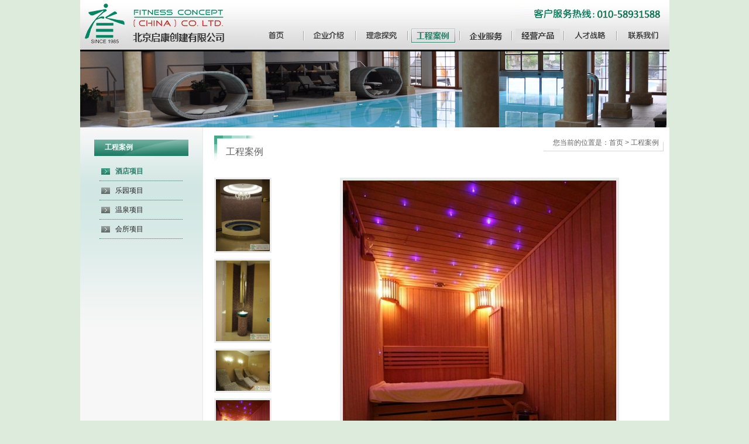

--- FILE ---
content_type: text/html
request_url: http://fitnessconcept.com.cn/anli_view.asp?id=180
body_size: 13206
content:
<!DOCTYPE html PUBLIC "-//W3C//DTD XHTML 1.0 Transitional//EN" "http://www.w3.org/TR/xhtml1/DTD/xhtml1-transitional.dtd">
<html xmlns="http://www.w3.org/1999/xhtml">
<head>

<META HTTP-EQUIV="Content-Type" CONTENT="text/html; charset=gb2312" />

<title>北京日坛宾馆--启康（中国）有限公司</title>
<meta http-equiv="Content-Type" content="text/html; charset=gb2312">

<link href="css.css" rel="stylesheet" type="text/css">
<script type="text/JavaScript">
<!--
function MM_preloadImages() { //v3.0
  var d=document; if(d.images){ if(!d.MM_p) d.MM_p=new Array();
    var i,j=d.MM_p.length,a=MM_preloadImages.arguments; for(i=0; i<a.length; i++)
    if (a[i].indexOf("#")!=0){ d.MM_p[j]=new Image; d.MM_p[j++].src=a[i];}}
}

function MM_swapImgRestore() { //v3.0
  var i,x,a=document.MM_sr; for(i=0;a&&i<a.length&&(x=a[i])&&x.oSrc;i++) x.src=x.oSrc;
}

function MM_findObj(n, d) { //v4.01
  var p,i,x;  if(!d) d=document; if((p=n.indexOf("?"))>0&&parent.frames.length) {
    d=parent.frames[n.substring(p+1)].document; n=n.substring(0,p);}
  if(!(x=d[n])&&d.all) x=d.all[n]; for (i=0;!x&&i<d.forms.length;i++) x=d.forms[i][n];
  for(i=0;!x&&d.layers&&i<d.layers.length;i++) x=MM_findObj(n,d.layers[i].document);
  if(!x && d.getElementById) x=d.getElementById(n); return x;
}

function MM_swapImage() { //v3.0
  var i,j=0,x,a=MM_swapImage.arguments; document.MM_sr=new Array; for(i=0;i<(a.length-2);i+=3)
   if ((x=MM_findObj(a[i]))!=null){document.MM_sr[j++]=x; if(!x.oSrc) x.oSrc=x.src; x.src=a[i+2];}
}
//-->
</script>
</head>
<body onload="MM_preloadImages('images/nav1a.jpg','images/nav2a.jpg','images/nav3a.jpg','images/nav4a.jpg','images/nav5a.jpg','images/nav6a.jpg','images/nav7a.jpg','images/nav8a.jpg')">

<table width="1007" border="0" align="center" cellpadding="0" cellspacing="0">
  <tr>
    <td width="254" ><img src="images/index_01.jpg" width="254" height="88" alt=""></td>
    <td align="right" valign="top" background="images/topbg.jpg"><table width="100%" border="0" cellspacing="0" cellpadding="0">
      <tr>
        <td align="right" valign="middle" class="tel" style="padding-right:12px; padding-top:12px;"><img src="images/tel.jpg" width="254" height="24" /></td>
      </tr>
      <tr>
        <td height="52" align="right" valign="middle" style="padding-left:40px;"><table width="100%" border="0" cellspacing="0" cellpadding="0">
          <tr>
            <td align="center" valign="middle"><a href="index.asp"><img src="images/nav1.jpg" alt="首页" width="76" height="25" border="0" id="Image1" onmouseover="MM_swapImage('Image1','','images/nav1a.jpg',1)" onmouseout="MM_swapImgRestore()" /></a></td>
            <td align="center" valign="middle"><img src="images/navline.jpg" width="2" height="16" /></td>
            <td align="center" valign="middle"><a href="about.asp"><img src="images/nav2.jpg" alt="企业介绍" name="Image2" width="76" height="25" border="0" id="Image2" onmouseover="MM_swapImage('Image2','','images/nav2a.jpg',1)" onmouseout="MM_swapImgRestore()" /></a></td>
            <td align="center" valign="middle"><img src="images/navline.jpg" width="2" height="16" /></td>
            <td align="center" valign="middle"><a href="linian.asp"><img src="images/nav3.jpg" alt="理念探究" width="76" height="25" border="0" id="Image3" onmouseover="MM_swapImage('Image3','','images/nav3a.jpg',1)" onmouseout="MM_swapImgRestore()" /></a></td>
            <td align="center" valign="middle"><img src="images/navline.jpg" width="2" height="16" /></td>
            <td align="center" valign="middle"><a href="anli.asp"><img src="images/nav4a.jpg" alt="工程案例" name="Image4" width="76" height="25" border="0" id="Image4" onmouseover="MM_swapImage('Image4','','images/nav4a.jpg',1)" onmouseout="MM_swapImgRestore()" /></a></td>
            <td align="center" valign="middle"><img src="images/navline.jpg" width="2" height="16" /></td>
            <td align="center" valign="middle"><a href="fuwu.asp"><img src="images/nav5.jpg" alt="企业服务" width="76" height="25" border="0" id="Image5" onmouseover="MM_swapImage('Image5','','images/nav5a.jpg',1)" onmouseout="MM_swapImgRestore()" /></a></td>
            <td align="center" valign="middle"><img src="images/navline.jpg" width="2" height="16" /></td>
            <td align="center" valign="middle"><a href="chanpin.asp"><img src="images/nav6.jpg" alt="经营产品" width="76" height="25" border="0" id="Image6" onmouseover="MM_swapImage('Image6','','images/nav6a.jpg',1)" onmouseout="MM_swapImgRestore()" /></a></td>
            <td align="center" valign="middle"><img src="images/navline.jpg" width="2" height="16" /></td>
            <td align="center" valign="middle"><a href="job.asp"><img src="images/nav7.jpg" alt="人才战略" width="76" height="25" border="0" id="Image7" onmouseover="MM_swapImage('Image7','','images/nav7a.jpg',1)" onmouseout="MM_swapImgRestore()" /></a></td>
            <td align="center" valign="middle"><img src="images/navline.jpg" width="2" height="16" /></td>
            <td align="center" valign="middle"><a href="lianxi.asp"><img src="images/nav8.jpg" alt="联系我们" width="76" height="25" border="0" id="Image8" onmouseover="MM_swapImage('Image8','','images/nav8a.jpg',1)" onmouseout="MM_swapImgRestore()" /></a></td>
          </tr>
        </table></td>
      </tr>
    </table></td>
  </tr>
</table>

<table border="0" cellspacing="0" cellpadding="0" width="1007" align="center">
    <tbody>
        <tr>
            <td><img width="1002" height="130" alt="" src="/UploadFile/20141171613401450.jpg" /></td>
        </tr>
    </tbody>
</table>
<table width="1007" border="0" align="center" cellpadding="0" cellspacing="0" bgcolor="#FFFFFF">
  <tr>
    <td width="209" height="415" align="center" valign="top" style="background:#f7f7f7 url(images/leftbg.jpg) no-repeat top left; border-right:1px #e5e9e8 solid; padding-top:21px; padding-bottom:40px;"><table width="161" border="0" cellspacing="0" cellpadding="0">
      <tr>
        <td height="28" align="left" valign="middle" background="images/lefttitle.jpg" class="fontwhite" style="padding-left:18px;"><strong>工程案例</strong></td>
      </tr>
      <tr>
        <td align="center" valign="middle" style="padding-top:10px;"><table width="142" border="0" cellspacing="0" cellpadding="0">
         
       
      
	  
	  
	    
				          <tr>
            <td align="left" valign="middle"><a href="anli.asp?anclassid=56" class="fenlei" style="width:115px;
	height:32px;
	color:#297c68;
	line-height:32px;
	font-weight:bold;
	display:block;
	float:left;
	text-align:left;
	background:url(images/fenleibg1.jpg) no-repeat 3px center;
	padding-left:27px;">酒店项目</a></td>
          </tr>
                  
				          <tr>
            <td align="left" valign="middle"><a href="anli.asp?anclassid=60" class="fenlei">乐园项目</a></td>
          </tr>
                  
				          <tr>
            <td align="left" valign="middle"><a href="anli.asp?anclassid=57" class="fenlei">温泉项目</a></td>
          </tr>
                  
				          <tr>
            <td align="left" valign="middle"><a href="anli.asp?anclassid=58" class="fenlei">会所项目</a></td>
          </tr>
                  
	  
        </table></td>
      </tr>
    </table></td>
    <td align="left" valign="top" style="padding:14px 10px 30px 19px;"><table width="100%" border="0" cellspacing="0" cellpadding="0" style="margin-bottom:20px;">
      <tr>
        <td height="47" align="left" valign="middle" class="titlegray" style="background:url(images/righttitle.jpg) no-repeat left top; padding-left:20px; padding-top:5px;">工程案例</td>
        <td align="right" valign="top"><table width="100%" border="0" cellspacing="0" cellpadding="0">
          <tr>
            <td align="right" valign="middle" class="hui" style="background:url(images/locationbg.jpg) no-repeat right bottom; padding-right:8px; padding-bottom:3px;">您当前的位置是：<a href="index.asp" class="hui">首页</a> &gt; <a href="anli.asp" class="hui">工程案例</a></td>
          </tr>
        </table></td>
      </tr>
    </table>
      <table width="768" border="0" cellspacing="0" cellpadding="0">
        <tr>
          <td width="140" align="left" valign="top">
		  
		 	
						
						
		  
		  <table width="98" border="0" cellspacing="0" cellpadding="0" style="margin-bottom:10px;">
            <tr>
              <td align="center" valign="middle" bgcolor="#ebebeb" style="padding:3px;"><a href="anli_view.asp?id=180&tu=bookpic/201691315371051919.jpg"><img src="bookpic/201691315371051919.jpg" width="92" border="0" /></a></td>
            </tr>
          </table>
		  
		  
		  
						
						
		  
		  <table width="98" border="0" cellspacing="0" cellpadding="0" style="margin-bottom:10px;">
            <tr>
              <td align="center" valign="middle" bgcolor="#ebebeb" style="padding:3px;"><a href="anli_view.asp?id=180&tu=bookpic/201691315372230825.jpg"><img src="bookpic/201691315372230825.jpg" width="92" border="0" /></a></td>
            </tr>
          </table>
		  
		  
		  
						
						
		  
		  <table width="98" border="0" cellspacing="0" cellpadding="0" style="margin-bottom:10px;">
            <tr>
              <td align="center" valign="middle" bgcolor="#ebebeb" style="padding:3px;"><a href="anli_view.asp?id=180&tu=bookpic/20169148474146305.jpg"><img src="bookpic/20169148474146305.jpg" width="92" border="0" /></a></td>
            </tr>
          </table>
		  
		  
		  
						
						
		  
		  <table width="98" border="0" cellspacing="0" cellpadding="0" style="margin-bottom:10px;">
            <tr>
              <td align="center" valign="middle" bgcolor="#ebebeb" style="padding:3px;"><a href="anli_view.asp?id=180&tu=bookpic/20169148485765465.jpg"><img src="bookpic/20169148485765465.jpg" width="92" border="0" /></a></td>
            </tr>
          </table>
		  
		  
		  
		  
         
		 
          </td>
          <td width="628" align="right" valign="top"><table width="135" border="0" align="center" cellpadding="0" cellspacing="0">
            <tr>
              <td align="center" valign="middle" bgcolor="#ebebeb" style="padding:5px;"><img src="bookpic/20169148485765465.jpg" />
                </td>
            </tr>
			
			
           <tr>
              <td height="30" align="center" valign="middle" style="padding-top:10px;"><a href="anli_view.asp?id=180&tu=bookpic/20169148474146305.jpg"><img src="images/pre.jpg" width="89" height="31" border="0" /></a>　<a href="anli_view.asp?id=180&tu=bookpic/201691315371051919.jpg"><img src="images/next.jpg" width="89" height="31" border="0" /></a></td>
            </tr>
            
          </table></td>
        </tr>
      </table>
      <table width="100%" border="0" cellpadding="14" cellspacing="1" bgcolor="#d5e4e1">
        <tr>
          <td align="left" valign="top" bgcolor="#FFFFFF"><table width="100%" border="0" cellspacing="0" cellpadding="0">
              <tr>
                <td align="left" valign="middle" class="titlegreen">北京日坛宾馆</td>
              </tr>
              <tr>
                <td align="left" valign="middle" class="hui">　　<p>&nbsp; &nbsp; &nbsp;北京日坛宾馆坐落于雅宝路商业区。该酒店经过完全翻建后，13 年8 月重张开业，我公司同时承担了波浪池、SPA 区域及其功能设备的深化设计、供货、安装等全部工程。</p></td>
              </tr>
          </table></td>
        </tr>
      </table></td>
  </tr>
</table>
<table width="1007" border="0" align="center" cellpadding="0" cellspacing="0">
  <tr>
    <td height="87" align="left" valign="middle" bgcolor="#efefef" style="border-top:1px #e5e9e8 solid; padding:0 13px 0 8px;"><table width="100%" border="0" cellspacing="0" cellpadding="0">
      <tr>
        <td width="75" align="left" valign="middle"><img src="images/bottomlogo.jpg" width="57" height="54" /></td>
        <td align="left" valign="middle" class="hui">北京启康创建有限公司  版权所有 <a href="http://www.bolehu.net" target="_blank" class="hui">北京网站建设</a>：<a href="http://www.bolehu.net" target="_blank" class="hui">博乐虎</a> <br />
<a href="http://beian.miit.gov.cn" target="_blank">京ICP备11009240号</a>　客户服务热线：010-58931588<MARQUEE height=5 width=1 scrollAmount=10000>
<a href=" http://www.bolehu.net/ ">北京网站建设</a>
<a href=" http://www.bolehu.net/ ">北京网站制作</a>
<a href=" http://www.bolehu.net/ ">网站建设公司</a>
<a href=" http://www.bolehu.net/ ">网站制作公司</a>
<a href=" http://www.9it.net.cn/ ">北京网站制作公司</a>
<a href=" http://www.bolehu.net/flash_web.asp ">flash网站建设</a>
</MARQUEE></td>
        <td align="right" valign="middle"><select name="select2" class="hui" onchange="window.open(this.options[selectedIndex].value,'_blank')">
							  <option value="">&nbsp;请选择&nbsp;</option>
							
                              <option value="http://www.bolehu.net">博乐虎</option>
							 
                            </select></td>
      </tr>
    </table></td>
  </tr>
  <tr>
    <td height="19" bgcolor="#006d46">&nbsp;</td>
  </tr>
</table>
</body>
</html>

--- FILE ---
content_type: text/css
request_url: http://fitnessconcept.com.cn/css.css
body_size: 1977
content:
body {
	margin:0 auto;
	padding:0;
	font-family:"宋体";
	font-size:12px;
	background-color:#DDEBDC;
}
.titlegray {
	font-family:"方正准圆简体";
	font-size:16px;
	color:#5f5f5f;
	text-decoration:none;
	line-height:30px;
}
.titlegreen {
	font-family:Arial, Helvetica, sans-serif;
	font-size:14px;
	font-weight:bold;
	color:#297c68;
	line-height:30px;
	text-decoration:none;
}
.fontwhite {
	font-family:Arial, Helvetica, sans-serif;
	font-size:12px;
	text-decoration:none;
	line-height:25px;
}
.fontwhite { color:#fff;}
.hui {
	font-size: 12px;
	line-height: 24px;
	color: #646464;
	text-decoration: none;
	font-family: Verdana, Arial, Helvetica, sans-serif;
}
.red {
	font-size: 12px;
	line-height: 24px;
	color: #DA2222;
	text-decoration: none;
	font-family: Verdana, Arial, Helvetica, sans-serif;
}
.green {
	font-family:Arial, Helvetica, sans-serif;
	font-size:12px;
	color:#237f67;
	text-decoration:none;
	line-height:25px;
}


a.fenlei {
	font-family:Arial, Helvetica, sans-serif;
	font-size:12px;
	text-decoration:none;
	width:115px;
	height:32px;
	color:#202020;
	line-height:32px;
	display:block;
	float:left;
	text-align:left;
	background:url(images/fenleibg.jpg) no-repeat 3px center;
	padding-left:27px;
	border-bottom:1px #217d66 dotted;
}
a.fenlei:hover {
	width:115px;
	height:32px;
	color:#297c68;
	line-height:32px;
	font-weight:bold;
	display:block;
	float:left;
	text-align:left;
	background:url(images/fenleibg1.jpg) no-repeat 3px center;
	padding-left:27px;
}
a.fl {
	font-family:Arial, Helvetica, sans-serif;
	font-size:12px;
	color:#000000;
	text-decoration:none;
	line-height:25px;
}
a.fl:hover {
	color:#197962;
	font-weight:bold;
}
a.news {
	font-family:Arial, Helvetica, sans-serif;
	font-size:12px;
	color:#595959;
	text-decoration:none;
	line-height:28px;
}
a.news:hover {
	color:#297c68;
}

.divblock {
	width:105px;
	padding:5px 10px 5px 25px;
}